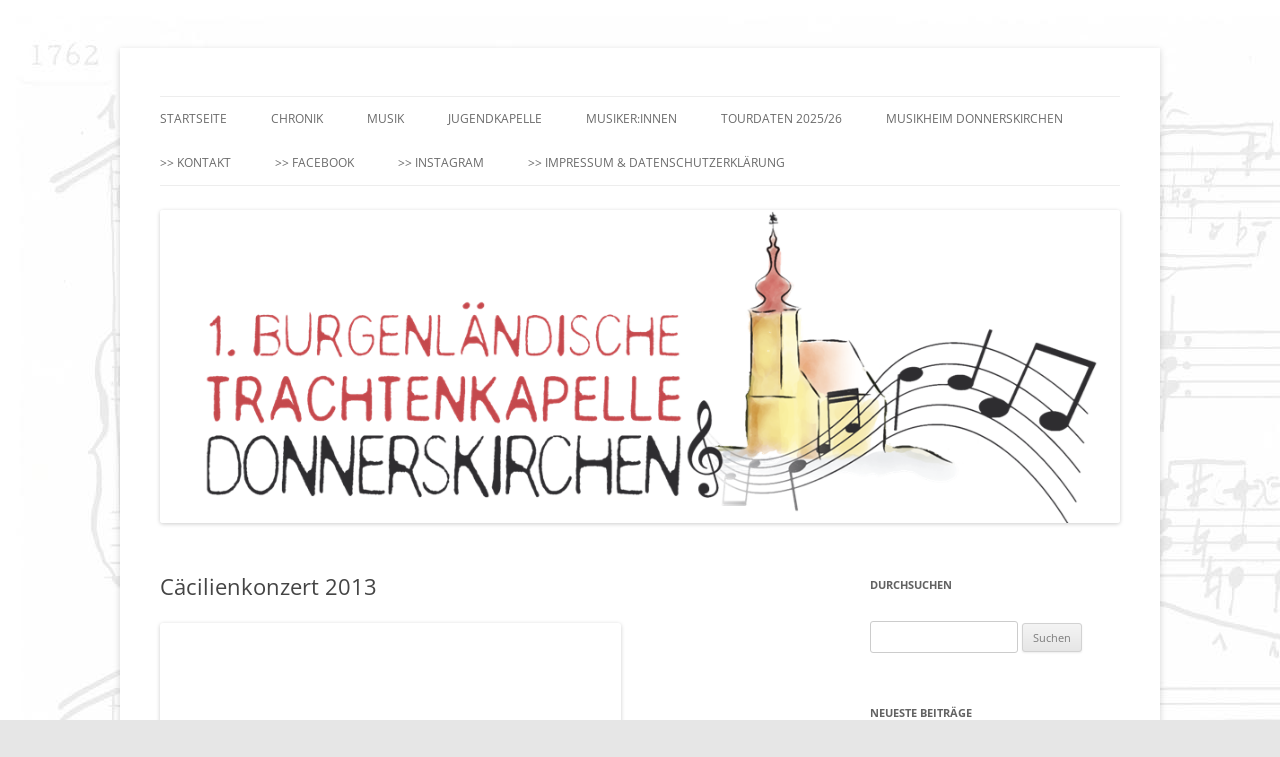

--- FILE ---
content_type: text/html; charset=UTF-8
request_url: http://www.musikverein-donnerskirchen.at/?p=162
body_size: 40494
content:
<!DOCTYPE html>
<html lang="de">
<head>
<meta charset="UTF-8" />
<meta name="viewport" content="width=device-width, initial-scale=1.0" />
<title>Cäcilienkonzert 2013 | Musikverein 1. Burgenländische Trachtenkapelle Donnerskirchen</title>
<link rel="profile" href="https://gmpg.org/xfn/11" />
<link rel="pingback" href="http://www.musikverein-donnerskirchen.at/xmlrpc.php">
<meta name='robots' content='max-image-preview:large' />
<link rel="alternate" type="application/rss+xml" title="Musikverein 1. Burgenländische Trachtenkapelle Donnerskirchen &raquo; Feed" href="http://www.musikverein-donnerskirchen.at/?feed=rss2" />
<link rel="alternate" type="application/rss+xml" title="Musikverein 1. Burgenländische Trachtenkapelle Donnerskirchen &raquo; Kommentar-Feed" href="http://www.musikverein-donnerskirchen.at/?feed=comments-rss2" />
<link rel="alternate" title="oEmbed (JSON)" type="application/json+oembed" href="http://www.musikverein-donnerskirchen.at/index.php?rest_route=%2Foembed%2F1.0%2Fembed&#038;url=http%3A%2F%2Fwww.musikverein-donnerskirchen.at%2F%3Fp%3D162" />
<link rel="alternate" title="oEmbed (XML)" type="text/xml+oembed" href="http://www.musikverein-donnerskirchen.at/index.php?rest_route=%2Foembed%2F1.0%2Fembed&#038;url=http%3A%2F%2Fwww.musikverein-donnerskirchen.at%2F%3Fp%3D162&#038;format=xml" />
<style id='wp-img-auto-sizes-contain-inline-css' type='text/css'>
img:is([sizes=auto i],[sizes^="auto," i]){contain-intrinsic-size:3000px 1500px}
/*# sourceURL=wp-img-auto-sizes-contain-inline-css */
</style>
<style id='wp-emoji-styles-inline-css' type='text/css'>

	img.wp-smiley, img.emoji {
		display: inline !important;
		border: none !important;
		box-shadow: none !important;
		height: 1em !important;
		width: 1em !important;
		margin: 0 0.07em !important;
		vertical-align: -0.1em !important;
		background: none !important;
		padding: 0 !important;
	}
/*# sourceURL=wp-emoji-styles-inline-css */
</style>
<link rel='stylesheet' id='wp-block-library-css' href='http://www.musikverein-donnerskirchen.at/wp-includes/css/dist/block-library/style.min.css?ver=6.9' type='text/css' media='all' />
<style id='wp-block-library-theme-inline-css' type='text/css'>
.wp-block-audio :where(figcaption){color:#555;font-size:13px;text-align:center}.is-dark-theme .wp-block-audio :where(figcaption){color:#ffffffa6}.wp-block-audio{margin:0 0 1em}.wp-block-code{border:1px solid #ccc;border-radius:4px;font-family:Menlo,Consolas,monaco,monospace;padding:.8em 1em}.wp-block-embed :where(figcaption){color:#555;font-size:13px;text-align:center}.is-dark-theme .wp-block-embed :where(figcaption){color:#ffffffa6}.wp-block-embed{margin:0 0 1em}.blocks-gallery-caption{color:#555;font-size:13px;text-align:center}.is-dark-theme .blocks-gallery-caption{color:#ffffffa6}:root :where(.wp-block-image figcaption){color:#555;font-size:13px;text-align:center}.is-dark-theme :root :where(.wp-block-image figcaption){color:#ffffffa6}.wp-block-image{margin:0 0 1em}.wp-block-pullquote{border-bottom:4px solid;border-top:4px solid;color:currentColor;margin-bottom:1.75em}.wp-block-pullquote :where(cite),.wp-block-pullquote :where(footer),.wp-block-pullquote__citation{color:currentColor;font-size:.8125em;font-style:normal;text-transform:uppercase}.wp-block-quote{border-left:.25em solid;margin:0 0 1.75em;padding-left:1em}.wp-block-quote cite,.wp-block-quote footer{color:currentColor;font-size:.8125em;font-style:normal;position:relative}.wp-block-quote:where(.has-text-align-right){border-left:none;border-right:.25em solid;padding-left:0;padding-right:1em}.wp-block-quote:where(.has-text-align-center){border:none;padding-left:0}.wp-block-quote.is-large,.wp-block-quote.is-style-large,.wp-block-quote:where(.is-style-plain){border:none}.wp-block-search .wp-block-search__label{font-weight:700}.wp-block-search__button{border:1px solid #ccc;padding:.375em .625em}:where(.wp-block-group.has-background){padding:1.25em 2.375em}.wp-block-separator.has-css-opacity{opacity:.4}.wp-block-separator{border:none;border-bottom:2px solid;margin-left:auto;margin-right:auto}.wp-block-separator.has-alpha-channel-opacity{opacity:1}.wp-block-separator:not(.is-style-wide):not(.is-style-dots){width:100px}.wp-block-separator.has-background:not(.is-style-dots){border-bottom:none;height:1px}.wp-block-separator.has-background:not(.is-style-wide):not(.is-style-dots){height:2px}.wp-block-table{margin:0 0 1em}.wp-block-table td,.wp-block-table th{word-break:normal}.wp-block-table :where(figcaption){color:#555;font-size:13px;text-align:center}.is-dark-theme .wp-block-table :where(figcaption){color:#ffffffa6}.wp-block-video :where(figcaption){color:#555;font-size:13px;text-align:center}.is-dark-theme .wp-block-video :where(figcaption){color:#ffffffa6}.wp-block-video{margin:0 0 1em}:root :where(.wp-block-template-part.has-background){margin-bottom:0;margin-top:0;padding:1.25em 2.375em}
/*# sourceURL=/wp-includes/css/dist/block-library/theme.min.css */
</style>
<style id='classic-theme-styles-inline-css' type='text/css'>
/*! This file is auto-generated */
.wp-block-button__link{color:#fff;background-color:#32373c;border-radius:9999px;box-shadow:none;text-decoration:none;padding:calc(.667em + 2px) calc(1.333em + 2px);font-size:1.125em}.wp-block-file__button{background:#32373c;color:#fff;text-decoration:none}
/*# sourceURL=/wp-includes/css/classic-themes.min.css */
</style>
<style id='global-styles-inline-css' type='text/css'>
:root{--wp--preset--aspect-ratio--square: 1;--wp--preset--aspect-ratio--4-3: 4/3;--wp--preset--aspect-ratio--3-4: 3/4;--wp--preset--aspect-ratio--3-2: 3/2;--wp--preset--aspect-ratio--2-3: 2/3;--wp--preset--aspect-ratio--16-9: 16/9;--wp--preset--aspect-ratio--9-16: 9/16;--wp--preset--color--black: #000000;--wp--preset--color--cyan-bluish-gray: #abb8c3;--wp--preset--color--white: #fff;--wp--preset--color--pale-pink: #f78da7;--wp--preset--color--vivid-red: #cf2e2e;--wp--preset--color--luminous-vivid-orange: #ff6900;--wp--preset--color--luminous-vivid-amber: #fcb900;--wp--preset--color--light-green-cyan: #7bdcb5;--wp--preset--color--vivid-green-cyan: #00d084;--wp--preset--color--pale-cyan-blue: #8ed1fc;--wp--preset--color--vivid-cyan-blue: #0693e3;--wp--preset--color--vivid-purple: #9b51e0;--wp--preset--color--blue: #21759b;--wp--preset--color--dark-gray: #444;--wp--preset--color--medium-gray: #9f9f9f;--wp--preset--color--light-gray: #e6e6e6;--wp--preset--gradient--vivid-cyan-blue-to-vivid-purple: linear-gradient(135deg,rgb(6,147,227) 0%,rgb(155,81,224) 100%);--wp--preset--gradient--light-green-cyan-to-vivid-green-cyan: linear-gradient(135deg,rgb(122,220,180) 0%,rgb(0,208,130) 100%);--wp--preset--gradient--luminous-vivid-amber-to-luminous-vivid-orange: linear-gradient(135deg,rgb(252,185,0) 0%,rgb(255,105,0) 100%);--wp--preset--gradient--luminous-vivid-orange-to-vivid-red: linear-gradient(135deg,rgb(255,105,0) 0%,rgb(207,46,46) 100%);--wp--preset--gradient--very-light-gray-to-cyan-bluish-gray: linear-gradient(135deg,rgb(238,238,238) 0%,rgb(169,184,195) 100%);--wp--preset--gradient--cool-to-warm-spectrum: linear-gradient(135deg,rgb(74,234,220) 0%,rgb(151,120,209) 20%,rgb(207,42,186) 40%,rgb(238,44,130) 60%,rgb(251,105,98) 80%,rgb(254,248,76) 100%);--wp--preset--gradient--blush-light-purple: linear-gradient(135deg,rgb(255,206,236) 0%,rgb(152,150,240) 100%);--wp--preset--gradient--blush-bordeaux: linear-gradient(135deg,rgb(254,205,165) 0%,rgb(254,45,45) 50%,rgb(107,0,62) 100%);--wp--preset--gradient--luminous-dusk: linear-gradient(135deg,rgb(255,203,112) 0%,rgb(199,81,192) 50%,rgb(65,88,208) 100%);--wp--preset--gradient--pale-ocean: linear-gradient(135deg,rgb(255,245,203) 0%,rgb(182,227,212) 50%,rgb(51,167,181) 100%);--wp--preset--gradient--electric-grass: linear-gradient(135deg,rgb(202,248,128) 0%,rgb(113,206,126) 100%);--wp--preset--gradient--midnight: linear-gradient(135deg,rgb(2,3,129) 0%,rgb(40,116,252) 100%);--wp--preset--font-size--small: 13px;--wp--preset--font-size--medium: 20px;--wp--preset--font-size--large: 36px;--wp--preset--font-size--x-large: 42px;--wp--preset--spacing--20: 0.44rem;--wp--preset--spacing--30: 0.67rem;--wp--preset--spacing--40: 1rem;--wp--preset--spacing--50: 1.5rem;--wp--preset--spacing--60: 2.25rem;--wp--preset--spacing--70: 3.38rem;--wp--preset--spacing--80: 5.06rem;--wp--preset--shadow--natural: 6px 6px 9px rgba(0, 0, 0, 0.2);--wp--preset--shadow--deep: 12px 12px 50px rgba(0, 0, 0, 0.4);--wp--preset--shadow--sharp: 6px 6px 0px rgba(0, 0, 0, 0.2);--wp--preset--shadow--outlined: 6px 6px 0px -3px rgb(255, 255, 255), 6px 6px rgb(0, 0, 0);--wp--preset--shadow--crisp: 6px 6px 0px rgb(0, 0, 0);}:where(.is-layout-flex){gap: 0.5em;}:where(.is-layout-grid){gap: 0.5em;}body .is-layout-flex{display: flex;}.is-layout-flex{flex-wrap: wrap;align-items: center;}.is-layout-flex > :is(*, div){margin: 0;}body .is-layout-grid{display: grid;}.is-layout-grid > :is(*, div){margin: 0;}:where(.wp-block-columns.is-layout-flex){gap: 2em;}:where(.wp-block-columns.is-layout-grid){gap: 2em;}:where(.wp-block-post-template.is-layout-flex){gap: 1.25em;}:where(.wp-block-post-template.is-layout-grid){gap: 1.25em;}.has-black-color{color: var(--wp--preset--color--black) !important;}.has-cyan-bluish-gray-color{color: var(--wp--preset--color--cyan-bluish-gray) !important;}.has-white-color{color: var(--wp--preset--color--white) !important;}.has-pale-pink-color{color: var(--wp--preset--color--pale-pink) !important;}.has-vivid-red-color{color: var(--wp--preset--color--vivid-red) !important;}.has-luminous-vivid-orange-color{color: var(--wp--preset--color--luminous-vivid-orange) !important;}.has-luminous-vivid-amber-color{color: var(--wp--preset--color--luminous-vivid-amber) !important;}.has-light-green-cyan-color{color: var(--wp--preset--color--light-green-cyan) !important;}.has-vivid-green-cyan-color{color: var(--wp--preset--color--vivid-green-cyan) !important;}.has-pale-cyan-blue-color{color: var(--wp--preset--color--pale-cyan-blue) !important;}.has-vivid-cyan-blue-color{color: var(--wp--preset--color--vivid-cyan-blue) !important;}.has-vivid-purple-color{color: var(--wp--preset--color--vivid-purple) !important;}.has-black-background-color{background-color: var(--wp--preset--color--black) !important;}.has-cyan-bluish-gray-background-color{background-color: var(--wp--preset--color--cyan-bluish-gray) !important;}.has-white-background-color{background-color: var(--wp--preset--color--white) !important;}.has-pale-pink-background-color{background-color: var(--wp--preset--color--pale-pink) !important;}.has-vivid-red-background-color{background-color: var(--wp--preset--color--vivid-red) !important;}.has-luminous-vivid-orange-background-color{background-color: var(--wp--preset--color--luminous-vivid-orange) !important;}.has-luminous-vivid-amber-background-color{background-color: var(--wp--preset--color--luminous-vivid-amber) !important;}.has-light-green-cyan-background-color{background-color: var(--wp--preset--color--light-green-cyan) !important;}.has-vivid-green-cyan-background-color{background-color: var(--wp--preset--color--vivid-green-cyan) !important;}.has-pale-cyan-blue-background-color{background-color: var(--wp--preset--color--pale-cyan-blue) !important;}.has-vivid-cyan-blue-background-color{background-color: var(--wp--preset--color--vivid-cyan-blue) !important;}.has-vivid-purple-background-color{background-color: var(--wp--preset--color--vivid-purple) !important;}.has-black-border-color{border-color: var(--wp--preset--color--black) !important;}.has-cyan-bluish-gray-border-color{border-color: var(--wp--preset--color--cyan-bluish-gray) !important;}.has-white-border-color{border-color: var(--wp--preset--color--white) !important;}.has-pale-pink-border-color{border-color: var(--wp--preset--color--pale-pink) !important;}.has-vivid-red-border-color{border-color: var(--wp--preset--color--vivid-red) !important;}.has-luminous-vivid-orange-border-color{border-color: var(--wp--preset--color--luminous-vivid-orange) !important;}.has-luminous-vivid-amber-border-color{border-color: var(--wp--preset--color--luminous-vivid-amber) !important;}.has-light-green-cyan-border-color{border-color: var(--wp--preset--color--light-green-cyan) !important;}.has-vivid-green-cyan-border-color{border-color: var(--wp--preset--color--vivid-green-cyan) !important;}.has-pale-cyan-blue-border-color{border-color: var(--wp--preset--color--pale-cyan-blue) !important;}.has-vivid-cyan-blue-border-color{border-color: var(--wp--preset--color--vivid-cyan-blue) !important;}.has-vivid-purple-border-color{border-color: var(--wp--preset--color--vivid-purple) !important;}.has-vivid-cyan-blue-to-vivid-purple-gradient-background{background: var(--wp--preset--gradient--vivid-cyan-blue-to-vivid-purple) !important;}.has-light-green-cyan-to-vivid-green-cyan-gradient-background{background: var(--wp--preset--gradient--light-green-cyan-to-vivid-green-cyan) !important;}.has-luminous-vivid-amber-to-luminous-vivid-orange-gradient-background{background: var(--wp--preset--gradient--luminous-vivid-amber-to-luminous-vivid-orange) !important;}.has-luminous-vivid-orange-to-vivid-red-gradient-background{background: var(--wp--preset--gradient--luminous-vivid-orange-to-vivid-red) !important;}.has-very-light-gray-to-cyan-bluish-gray-gradient-background{background: var(--wp--preset--gradient--very-light-gray-to-cyan-bluish-gray) !important;}.has-cool-to-warm-spectrum-gradient-background{background: var(--wp--preset--gradient--cool-to-warm-spectrum) !important;}.has-blush-light-purple-gradient-background{background: var(--wp--preset--gradient--blush-light-purple) !important;}.has-blush-bordeaux-gradient-background{background: var(--wp--preset--gradient--blush-bordeaux) !important;}.has-luminous-dusk-gradient-background{background: var(--wp--preset--gradient--luminous-dusk) !important;}.has-pale-ocean-gradient-background{background: var(--wp--preset--gradient--pale-ocean) !important;}.has-electric-grass-gradient-background{background: var(--wp--preset--gradient--electric-grass) !important;}.has-midnight-gradient-background{background: var(--wp--preset--gradient--midnight) !important;}.has-small-font-size{font-size: var(--wp--preset--font-size--small) !important;}.has-medium-font-size{font-size: var(--wp--preset--font-size--medium) !important;}.has-large-font-size{font-size: var(--wp--preset--font-size--large) !important;}.has-x-large-font-size{font-size: var(--wp--preset--font-size--x-large) !important;}
:where(.wp-block-post-template.is-layout-flex){gap: 1.25em;}:where(.wp-block-post-template.is-layout-grid){gap: 1.25em;}
:where(.wp-block-term-template.is-layout-flex){gap: 1.25em;}:where(.wp-block-term-template.is-layout-grid){gap: 1.25em;}
:where(.wp-block-columns.is-layout-flex){gap: 2em;}:where(.wp-block-columns.is-layout-grid){gap: 2em;}
:root :where(.wp-block-pullquote){font-size: 1.5em;line-height: 1.6;}
/*# sourceURL=global-styles-inline-css */
</style>
<link rel='stylesheet' id='twentytwelve-fonts-css' href='http://www.musikverein-donnerskirchen.at/wp-content/themes/twentytwelve/fonts/font-open-sans.css?ver=20230328' type='text/css' media='all' />
<link rel='stylesheet' id='twentytwelve-style-css' href='http://www.musikverein-donnerskirchen.at/wp-content/themes/twentytwelve/style.css?ver=20251202' type='text/css' media='all' />
<link rel='stylesheet' id='twentytwelve-block-style-css' href='http://www.musikverein-donnerskirchen.at/wp-content/themes/twentytwelve/css/blocks.css?ver=20251031' type='text/css' media='all' />
<script type="text/javascript" src="http://www.musikverein-donnerskirchen.at/wp-includes/js/jquery/jquery.min.js?ver=3.7.1" id="jquery-core-js"></script>
<script type="text/javascript" src="http://www.musikverein-donnerskirchen.at/wp-includes/js/jquery/jquery-migrate.min.js?ver=3.4.1" id="jquery-migrate-js"></script>
<script type="text/javascript" src="http://www.musikverein-donnerskirchen.at/wp-content/themes/twentytwelve/js/navigation.js?ver=20250303" id="twentytwelve-navigation-js" defer="defer" data-wp-strategy="defer"></script>
<link rel="https://api.w.org/" href="http://www.musikverein-donnerskirchen.at/index.php?rest_route=/" /><link rel="alternate" title="JSON" type="application/json" href="http://www.musikverein-donnerskirchen.at/index.php?rest_route=/wp/v2/posts/162" /><link rel="EditURI" type="application/rsd+xml" title="RSD" href="http://www.musikverein-donnerskirchen.at/xmlrpc.php?rsd" />
<meta name="generator" content="WordPress 6.9" />
<link rel="canonical" href="http://www.musikverein-donnerskirchen.at/?p=162" />
<link rel='shortlink' href='http://www.musikverein-donnerskirchen.at/?p=162' />
<meta name="generator" content="Elementor 3.34.1; features: additional_custom_breakpoints; settings: css_print_method-external, google_font-enabled, font_display-auto">
			<style>
				.e-con.e-parent:nth-of-type(n+4):not(.e-lazyloaded):not(.e-no-lazyload),
				.e-con.e-parent:nth-of-type(n+4):not(.e-lazyloaded):not(.e-no-lazyload) * {
					background-image: none !important;
				}
				@media screen and (max-height: 1024px) {
					.e-con.e-parent:nth-of-type(n+3):not(.e-lazyloaded):not(.e-no-lazyload),
					.e-con.e-parent:nth-of-type(n+3):not(.e-lazyloaded):not(.e-no-lazyload) * {
						background-image: none !important;
					}
				}
				@media screen and (max-height: 640px) {
					.e-con.e-parent:nth-of-type(n+2):not(.e-lazyloaded):not(.e-no-lazyload),
					.e-con.e-parent:nth-of-type(n+2):not(.e-lazyloaded):not(.e-no-lazyload) * {
						background-image: none !important;
					}
				}
			</style>
				<style type="text/css" id="twentytwelve-header-css">
		.site-title,
	.site-description {
		position: absolute;
		clip-path: inset(50%);
	}
			</style>
	<style type="text/css" id="custom-background-css">
body.custom-background { background-image: url("http://www.musikverein-donnerskirchen.at/wp-content/uploads/2013/05/1762-Kopie2.jpg"); background-position: left top; background-size: auto; background-repeat: repeat; background-attachment: scroll; }
</style>
	<link rel="icon" href="http://www.musikverein-donnerskirchen.at/wp-content/uploads/2024/07/cropped-wappen-32x32.png" sizes="32x32" />
<link rel="icon" href="http://www.musikverein-donnerskirchen.at/wp-content/uploads/2024/07/cropped-wappen-192x192.png" sizes="192x192" />
<link rel="apple-touch-icon" href="http://www.musikverein-donnerskirchen.at/wp-content/uploads/2024/07/cropped-wappen-180x180.png" />
<meta name="msapplication-TileImage" content="http://www.musikverein-donnerskirchen.at/wp-content/uploads/2024/07/cropped-wappen-270x270.png" />
</head>

<body class="wp-singular post-template-default single single-post postid-162 single-format-standard custom-background wp-embed-responsive wp-theme-twentytwelve ally-default custom-font-enabled elementor-default elementor-kit-783">
<div id="page" class="hfeed site">
	<a class="screen-reader-text skip-link" href="#content">Zum Inhalt springen</a>
	<header id="masthead" class="site-header">
		<hgroup>
							<h1 class="site-title"><a href="http://www.musikverein-donnerskirchen.at/" rel="home" >Musikverein 1. Burgenländische Trachtenkapelle Donnerskirchen</a></h1>
								<h2 class="site-description">Informationen über die Tätigkeiten des Musikvereins 1. Burgenländische Trachtenkapelle Donnerskirchen</h2>
					</hgroup>

		<nav id="site-navigation" class="main-navigation">
			<button class="menu-toggle">Menü</button>
			<div class="menu-menue-container"><ul id="menu-menue" class="nav-menu"><li id="menu-item-436" class="menu-item menu-item-type-taxonomy menu-item-object-category current-post-ancestor current-menu-parent current-post-parent menu-item-436"><a href="http://www.musikverein-donnerskirchen.at/?cat=1">Startseite</a></li>
<li id="menu-item-392" class="menu-item menu-item-type-post_type menu-item-object-page menu-item-has-children menu-item-392"><a href="http://www.musikverein-donnerskirchen.at/?page_id=248">Chronik</a>
<ul class="sub-menu">
	<li id="menu-item-393" class="menu-item menu-item-type-post_type menu-item-object-page menu-item-393"><a href="http://www.musikverein-donnerskirchen.at/?page_id=83">1. Bgld. Trachtenkapelle Donnerskirchen</a></li>
	<li id="menu-item-496" class="menu-item menu-item-type-post_type menu-item-object-page menu-item-496"><a href="http://www.musikverein-donnerskirchen.at/?page_id=492">Die traditionelle Tracht</a></li>
	<li id="menu-item-394" class="menu-item menu-item-type-post_type menu-item-object-page menu-item-394"><a href="http://www.musikverein-donnerskirchen.at/?page_id=85">Partnerschaft Mörtschach</a></li>
</ul>
</li>
<li id="menu-item-396" class="menu-item menu-item-type-post_type menu-item-object-page menu-item-396"><a href="http://www.musikverein-donnerskirchen.at/?page_id=75">Musik</a></li>
<li id="menu-item-399" class="menu-item menu-item-type-post_type menu-item-object-page menu-item-399"><a href="http://www.musikverein-donnerskirchen.at/?page_id=68">Jugendkapelle</a></li>
<li id="menu-item-401" class="menu-item menu-item-type-post_type menu-item-object-page menu-item-has-children menu-item-401"><a href="http://www.musikverein-donnerskirchen.at/?page_id=40">Musiker:innen</a>
<ul class="sub-menu">
	<li id="menu-item-404" class="menu-item menu-item-type-post_type menu-item-object-page menu-item-404"><a href="http://www.musikverein-donnerskirchen.at/?page_id=47">Kapellmeister</a></li>
	<li id="menu-item-403" class="menu-item menu-item-type-post_type menu-item-object-page menu-item-403"><a href="http://www.musikverein-donnerskirchen.at/?page_id=50">Musik in Bewegung</a></li>
	<li id="menu-item-402" class="menu-item menu-item-type-post_type menu-item-object-page menu-item-402"><a href="http://www.musikverein-donnerskirchen.at/?page_id=54">Register</a></li>
</ul>
</li>
<li id="menu-item-405" class="menu-item menu-item-type-post_type menu-item-object-page menu-item-405"><a href="http://www.musikverein-donnerskirchen.at/?page_id=29">Tourdaten 2025/26</a></li>
<li id="menu-item-395" class="menu-item menu-item-type-post_type menu-item-object-page menu-item-395"><a href="http://www.musikverein-donnerskirchen.at/?page_id=81">Musikheim Donnerskirchen</a></li>
<li id="menu-item-406" class="menu-item menu-item-type-post_type menu-item-object-page menu-item-406"><a href="http://www.musikverein-donnerskirchen.at/?page_id=23">>> Kontakt</a></li>
<li id="menu-item-445" class="menu-item menu-item-type-custom menu-item-object-custom menu-item-445"><a href="https://www.facebook.com/Trachtenkapelle.Donnerskirchen/">>> Facebook</a></li>
<li id="menu-item-1023" class="menu-item menu-item-type-custom menu-item-object-custom menu-item-1023"><a href="https://www.instagram.com/1.bgld_trachtenkapelle_doki/">>> Instagram</a></li>
<li id="menu-item-1071" class="menu-item menu-item-type-post_type menu-item-object-page menu-item-privacy-policy menu-item-1071"><a rel="privacy-policy" href="http://www.musikverein-donnerskirchen.at/?page_id=782">>> Impressum &amp; Datenschutzerklärung</a></li>
</ul></div>		</nav><!-- #site-navigation -->

				<a href="http://www.musikverein-donnerskirchen.at/"  rel="home"><img fetchpriority="high" src="http://www.musikverein-donnerskirchen.at/wp-content/uploads/2024/07/cropped-logo-lang.png" width="1070" height="349" alt="Musikverein 1. Burgenländische Trachtenkapelle Donnerskirchen" class="header-image" srcset="http://www.musikverein-donnerskirchen.at/wp-content/uploads/2024/07/cropped-logo-lang.png 1070w, http://www.musikverein-donnerskirchen.at/wp-content/uploads/2024/07/cropped-logo-lang-300x98.png 300w, http://www.musikverein-donnerskirchen.at/wp-content/uploads/2024/07/cropped-logo-lang-1024x334.png 1024w, http://www.musikverein-donnerskirchen.at/wp-content/uploads/2024/07/cropped-logo-lang-768x250.png 768w, http://www.musikverein-donnerskirchen.at/wp-content/uploads/2024/07/cropped-logo-lang-624x204.png 624w" sizes="(max-width: 1070px) 100vw, 1070px" decoding="async" /></a>
			</header><!-- #masthead -->

	<div id="main" class="wrapper">

	<div id="primary" class="site-content">
		<div id="content" role="main">

			
				
	<article id="post-162" class="post-162 post type-post status-publish format-standard hentry category-allgemein">
				<header class="entry-header">
			
						<h1 class="entry-title">Cäcilienkonzert 2013</h1>
								</header><!-- .entry-header -->

				<div class="entry-content">
			<p><img decoding="async" class="alignnone" alt="" src="https://lh6.googleusercontent.com/-R8NmSE_urDQ/UpNioheIwRI/AAAAAAAAOKQ/Xq9V59RZrp4/s768/_0040.jpg" width="461" height="346" /></p>
<p>Am 24.11.2013 fand das heurige Cäcilienkonzert in der Bergkirche Donnerskirchen statt.</p>
<p>Das Konzert war sehr gut besucht.</p>
<p>Vielen Dank!</p>
<p><a href="https://picasaweb.google.com/103745866179907633188/Cacilienkonzert2013?feat=email#" target="_blank">Bilder gibt&#8217;s hier&#8230;</a></p>
					</div><!-- .entry-content -->
		
		<footer class="entry-meta">
			Dieser Beitrag wurde am <a href="http://www.musikverein-donnerskirchen.at/?p=162" title="12:56" rel="bookmark"><time class="entry-date" datetime="2013-11-30T12:56:18+02:00">30. November 2013</time></a><span class="by-author"> von <span class="author vcard"><a class="url fn n" href="http://www.musikverein-donnerskirchen.at/?author=1" title="Alle Beiträge von admin anzeigen" rel="author">admin</a></span></span> unter <a href="http://www.musikverein-donnerskirchen.at/?cat=1" rel="category">Allgemein</a> veröffentlicht.								</footer><!-- .entry-meta -->
	</article><!-- #post -->

				<nav class="nav-single">
					<h3 class="assistive-text">Beitragsnavigation</h3>
					<span class="nav-previous"><a href="http://www.musikverein-donnerskirchen.at/?p=157" rel="prev"><span class="meta-nav">&larr;</span> Sturm und Sterz</a></span>
					<span class="nav-next"><a href="http://www.musikverein-donnerskirchen.at/?p=169" rel="next">Nächsten Termine&#8230; <span class="meta-nav">&rarr;</span></a></span>
				</nav><!-- .nav-single -->

				
<div id="comments" class="comments-area">

	
	
	
</div><!-- #comments .comments-area -->

			
		</div><!-- #content -->
	</div><!-- #primary -->


			<div id="secondary" class="widget-area" role="complementary">
			<aside id="search-2" class="widget widget_search"><h3 class="widget-title">Durchsuchen</h3><form role="search" method="get" id="searchform" class="searchform" action="http://www.musikverein-donnerskirchen.at/">
				<div>
					<label class="screen-reader-text" for="s">Suche nach:</label>
					<input type="text" value="" name="s" id="s" />
					<input type="submit" id="searchsubmit" value="Suchen" />
				</div>
			</form></aside>
		<aside id="recent-posts-2" class="widget widget_recent_entries">
		<h3 class="widget-title">Neueste Beiträge</h3>
		<ul>
											<li>
					<a href="http://www.musikverein-donnerskirchen.at/?p=1421">Neujahrsspielen Prosit Neujahr 2026</a>
									</li>
											<li>
					<a href="http://www.musikverein-donnerskirchen.at/?p=1417">Cäcilienkonzerte Donnerskirchen und Loretto</a>
									</li>
											<li>
					<a href="http://www.musikverein-donnerskirchen.at/?p=1409">(kein Titel)</a>
									</li>
											<li>
					<a href="http://www.musikverein-donnerskirchen.at/?p=1405">Save the date: Tag der Blasmusik 2025</a>
									</li>
											<li>
					<a href="http://www.musikverein-donnerskirchen.at/?p=1402">„Hits in Blech“ – Jetzt abstimmen!</a>
									</li>
					</ul>

		</aside><aside id="archives-2" class="widget widget_archive"><h3 class="widget-title">Archiv</h3>
			<ul>
					<li><a href='http://www.musikverein-donnerskirchen.at/?m=202601'>Januar 2026</a></li>
	<li><a href='http://www.musikverein-donnerskirchen.at/?m=202511'>November 2025</a></li>
	<li><a href='http://www.musikverein-donnerskirchen.at/?m=202508'>August 2025</a></li>
	<li><a href='http://www.musikverein-donnerskirchen.at/?m=202507'>Juli 2025</a></li>
	<li><a href='http://www.musikverein-donnerskirchen.at/?m=202504'>April 2025</a></li>
	<li><a href='http://www.musikverein-donnerskirchen.at/?m=202502'>Februar 2025</a></li>
	<li><a href='http://www.musikverein-donnerskirchen.at/?m=202412'>Dezember 2024</a></li>
	<li><a href='http://www.musikverein-donnerskirchen.at/?m=202411'>November 2024</a></li>
	<li><a href='http://www.musikverein-donnerskirchen.at/?m=202407'>Juli 2024</a></li>
	<li><a href='http://www.musikverein-donnerskirchen.at/?m=202405'>Mai 2024</a></li>
	<li><a href='http://www.musikverein-donnerskirchen.at/?m=202404'>April 2024</a></li>
	<li><a href='http://www.musikverein-donnerskirchen.at/?m=202402'>Februar 2024</a></li>
	<li><a href='http://www.musikverein-donnerskirchen.at/?m=202401'>Januar 2024</a></li>
	<li><a href='http://www.musikverein-donnerskirchen.at/?m=202312'>Dezember 2023</a></li>
	<li><a href='http://www.musikverein-donnerskirchen.at/?m=202311'>November 2023</a></li>
	<li><a href='http://www.musikverein-donnerskirchen.at/?m=202310'>Oktober 2023</a></li>
	<li><a href='http://www.musikverein-donnerskirchen.at/?m=202308'>August 2023</a></li>
	<li><a href='http://www.musikverein-donnerskirchen.at/?m=202307'>Juli 2023</a></li>
	<li><a href='http://www.musikverein-donnerskirchen.at/?m=202305'>Mai 2023</a></li>
	<li><a href='http://www.musikverein-donnerskirchen.at/?m=202304'>April 2023</a></li>
	<li><a href='http://www.musikverein-donnerskirchen.at/?m=202303'>März 2023</a></li>
	<li><a href='http://www.musikverein-donnerskirchen.at/?m=202211'>November 2022</a></li>
	<li><a href='http://www.musikverein-donnerskirchen.at/?m=202209'>September 2022</a></li>
	<li><a href='http://www.musikverein-donnerskirchen.at/?m=202208'>August 2022</a></li>
	<li><a href='http://www.musikverein-donnerskirchen.at/?m=202204'>April 2022</a></li>
	<li><a href='http://www.musikverein-donnerskirchen.at/?m=202111'>November 2021</a></li>
	<li><a href='http://www.musikverein-donnerskirchen.at/?m=202109'>September 2021</a></li>
	<li><a href='http://www.musikverein-donnerskirchen.at/?m=202108'>August 2021</a></li>
	<li><a href='http://www.musikverein-donnerskirchen.at/?m=202007'>Juli 2020</a></li>
	<li><a href='http://www.musikverein-donnerskirchen.at/?m=202003'>März 2020</a></li>
	<li><a href='http://www.musikverein-donnerskirchen.at/?m=202001'>Januar 2020</a></li>
	<li><a href='http://www.musikverein-donnerskirchen.at/?m=201911'>November 2019</a></li>
	<li><a href='http://www.musikverein-donnerskirchen.at/?m=201909'>September 2019</a></li>
	<li><a href='http://www.musikverein-donnerskirchen.at/?m=201908'>August 2019</a></li>
	<li><a href='http://www.musikverein-donnerskirchen.at/?m=201904'>April 2019</a></li>
	<li><a href='http://www.musikverein-donnerskirchen.at/?m=201901'>Januar 2019</a></li>
	<li><a href='http://www.musikverein-donnerskirchen.at/?m=201812'>Dezember 2018</a></li>
	<li><a href='http://www.musikverein-donnerskirchen.at/?m=201804'>April 2018</a></li>
	<li><a href='http://www.musikverein-donnerskirchen.at/?m=201712'>Dezember 2017</a></li>
	<li><a href='http://www.musikverein-donnerskirchen.at/?m=201706'>Juni 2017</a></li>
	<li><a href='http://www.musikverein-donnerskirchen.at/?m=201704'>April 2017</a></li>
	<li><a href='http://www.musikverein-donnerskirchen.at/?m=201701'>Januar 2017</a></li>
	<li><a href='http://www.musikverein-donnerskirchen.at/?m=201611'>November 2016</a></li>
	<li><a href='http://www.musikverein-donnerskirchen.at/?m=201608'>August 2016</a></li>
	<li><a href='http://www.musikverein-donnerskirchen.at/?m=201605'>Mai 2016</a></li>
	<li><a href='http://www.musikverein-donnerskirchen.at/?m=201604'>April 2016</a></li>
	<li><a href='http://www.musikverein-donnerskirchen.at/?m=201602'>Februar 2016</a></li>
	<li><a href='http://www.musikverein-donnerskirchen.at/?m=201504'>April 2015</a></li>
	<li><a href='http://www.musikverein-donnerskirchen.at/?m=201501'>Januar 2015</a></li>
	<li><a href='http://www.musikverein-donnerskirchen.at/?m=201408'>August 2014</a></li>
	<li><a href='http://www.musikverein-donnerskirchen.at/?m=201405'>Mai 2014</a></li>
	<li><a href='http://www.musikverein-donnerskirchen.at/?m=201404'>April 2014</a></li>
	<li><a href='http://www.musikverein-donnerskirchen.at/?m=201402'>Februar 2014</a></li>
	<li><a href='http://www.musikverein-donnerskirchen.at/?m=201312'>Dezember 2013</a></li>
	<li><a href='http://www.musikverein-donnerskirchen.at/?m=201311'>November 2013</a></li>
	<li><a href='http://www.musikverein-donnerskirchen.at/?m=201309'>September 2013</a></li>
	<li><a href='http://www.musikverein-donnerskirchen.at/?m=201308'>August 2013</a></li>
	<li><a href='http://www.musikverein-donnerskirchen.at/?m=201307'>Juli 2013</a></li>
	<li><a href='http://www.musikverein-donnerskirchen.at/?m=201306'>Juni 2013</a></li>
	<li><a href='http://www.musikverein-donnerskirchen.at/?m=201305'>Mai 2013</a></li>
			</ul>

			</aside><aside id="block-3" class="widget widget_block widget_calendar"><div class="wp-block-calendar"><table id="wp-calendar" class="wp-calendar-table">
	<caption>Januar 2026</caption>
	<thead>
	<tr>
		<th scope="col" aria-label="Montag">M</th>
		<th scope="col" aria-label="Dienstag">D</th>
		<th scope="col" aria-label="Mittwoch">M</th>
		<th scope="col" aria-label="Donnerstag">D</th>
		<th scope="col" aria-label="Freitag">F</th>
		<th scope="col" aria-label="Samstag">S</th>
		<th scope="col" aria-label="Sonntag">S</th>
	</tr>
	</thead>
	<tbody>
	<tr>
		<td colspan="3" class="pad">&nbsp;</td><td>1</td><td>2</td><td>3</td><td>4</td>
	</tr>
	<tr>
		<td>5</td><td>6</td><td>7</td><td>8</td><td>9</td><td>10</td><td><a href="http://www.musikverein-donnerskirchen.at/?m=20260111" aria-label="Beiträge veröffentlicht am 11. January 2026">11</a></td>
	</tr>
	<tr>
		<td>12</td><td>13</td><td id="today">14</td><td>15</td><td>16</td><td>17</td><td>18</td>
	</tr>
	<tr>
		<td>19</td><td>20</td><td>21</td><td>22</td><td>23</td><td>24</td><td>25</td>
	</tr>
	<tr>
		<td>26</td><td>27</td><td>28</td><td>29</td><td>30</td><td>31</td>
		<td class="pad" colspan="1">&nbsp;</td>
	</tr>
	</tbody>
	</table><nav aria-label="Vorherige und nächste Monate" class="wp-calendar-nav">
		<span class="wp-calendar-nav-prev"><a href="http://www.musikverein-donnerskirchen.at/?m=202511">&laquo; Nov.</a></span>
		<span class="pad">&nbsp;</span>
		<span class="wp-calendar-nav-next">&nbsp;</span>
	</nav></div></aside>		</div><!-- #secondary -->
		</div><!-- #main .wrapper -->
	<footer id="colophon" role="contentinfo">
		<div class="site-info">
						<a class="privacy-policy-link" href="http://www.musikverein-donnerskirchen.at/?page_id=782" rel="privacy-policy">&gt;&gt; Impressum &amp; Datenschutzerklärung</a><span role="separator" aria-hidden="true"></span>			<a href="https://de.wordpress.org/" class="imprint" title="Eine semantische, persönliche Publikationsplattform">
				Mit Stolz präsentiert von WordPress			</a>
		</div><!-- .site-info -->
	</footer><!-- #colophon -->
</div><!-- #page -->

<div style="clear:both;width:100%;text-align:center; font-size:11px; "><a target="_blank" href="https://xyzscripts.com/wordpress-plugins/lightbox-pop/details">Popups</a> Powered By : <a target="_blank" title="PHP Scripts & Wordpress Plugins" href="http://www.xyzscripts.com" >XYZScripts.com</a></div>			<script>
				const registerAllyAction = () => {
					if ( ! window?.elementorAppConfig?.hasPro || ! window?.elementorFrontend?.utils?.urlActions ) {
						return;
					}

					elementorFrontend.utils.urlActions.addAction( 'allyWidget:open', () => {
						if ( window?.ea11yWidget?.widget?.open ) {
							window.ea11yWidget.widget.open();
						}
					} );
				};

				const waitingLimit = 30;
				let retryCounter = 0;

				const waitForElementorPro = () => {
					return new Promise( ( resolve ) => {
						const intervalId = setInterval( () => {
							if ( retryCounter === waitingLimit ) {
								resolve( null );
							}

							retryCounter++;

							if ( window.elementorFrontend && window?.elementorFrontend?.utils?.urlActions ) {
								clearInterval( intervalId );
								resolve( window.elementorFrontend );
							}
								}, 100 ); // Check every 100 milliseconds for availability of elementorFrontend
					});
				};

				waitForElementorPro().then( () => { registerAllyAction(); });
			</script>
						<script>
				const lazyloadRunObserver = () => {
					const lazyloadBackgrounds = document.querySelectorAll( `.e-con.e-parent:not(.e-lazyloaded)` );
					const lazyloadBackgroundObserver = new IntersectionObserver( ( entries ) => {
						entries.forEach( ( entry ) => {
							if ( entry.isIntersecting ) {
								let lazyloadBackground = entry.target;
								if( lazyloadBackground ) {
									lazyloadBackground.classList.add( 'e-lazyloaded' );
								}
								lazyloadBackgroundObserver.unobserve( entry.target );
							}
						});
					}, { rootMargin: '200px 0px 200px 0px' } );
					lazyloadBackgrounds.forEach( ( lazyloadBackground ) => {
						lazyloadBackgroundObserver.observe( lazyloadBackground );
					} );
				};
				const events = [
					'DOMContentLoaded',
					'elementor/lazyload/observe',
				];
				events.forEach( ( event ) => {
					document.addEventListener( event, lazyloadRunObserver );
				} );
			</script>
			<script id="wp-emoji-settings" type="application/json">
{"baseUrl":"https://s.w.org/images/core/emoji/17.0.2/72x72/","ext":".png","svgUrl":"https://s.w.org/images/core/emoji/17.0.2/svg/","svgExt":".svg","source":{"concatemoji":"http://www.musikverein-donnerskirchen.at/wp-includes/js/wp-emoji-release.min.js?ver=6.9"}}
</script>
<script type="module">
/* <![CDATA[ */
/*! This file is auto-generated */
const a=JSON.parse(document.getElementById("wp-emoji-settings").textContent),o=(window._wpemojiSettings=a,"wpEmojiSettingsSupports"),s=["flag","emoji"];function i(e){try{var t={supportTests:e,timestamp:(new Date).valueOf()};sessionStorage.setItem(o,JSON.stringify(t))}catch(e){}}function c(e,t,n){e.clearRect(0,0,e.canvas.width,e.canvas.height),e.fillText(t,0,0);t=new Uint32Array(e.getImageData(0,0,e.canvas.width,e.canvas.height).data);e.clearRect(0,0,e.canvas.width,e.canvas.height),e.fillText(n,0,0);const a=new Uint32Array(e.getImageData(0,0,e.canvas.width,e.canvas.height).data);return t.every((e,t)=>e===a[t])}function p(e,t){e.clearRect(0,0,e.canvas.width,e.canvas.height),e.fillText(t,0,0);var n=e.getImageData(16,16,1,1);for(let e=0;e<n.data.length;e++)if(0!==n.data[e])return!1;return!0}function u(e,t,n,a){switch(t){case"flag":return n(e,"\ud83c\udff3\ufe0f\u200d\u26a7\ufe0f","\ud83c\udff3\ufe0f\u200b\u26a7\ufe0f")?!1:!n(e,"\ud83c\udde8\ud83c\uddf6","\ud83c\udde8\u200b\ud83c\uddf6")&&!n(e,"\ud83c\udff4\udb40\udc67\udb40\udc62\udb40\udc65\udb40\udc6e\udb40\udc67\udb40\udc7f","\ud83c\udff4\u200b\udb40\udc67\u200b\udb40\udc62\u200b\udb40\udc65\u200b\udb40\udc6e\u200b\udb40\udc67\u200b\udb40\udc7f");case"emoji":return!a(e,"\ud83e\u1fac8")}return!1}function f(e,t,n,a){let r;const o=(r="undefined"!=typeof WorkerGlobalScope&&self instanceof WorkerGlobalScope?new OffscreenCanvas(300,150):document.createElement("canvas")).getContext("2d",{willReadFrequently:!0}),s=(o.textBaseline="top",o.font="600 32px Arial",{});return e.forEach(e=>{s[e]=t(o,e,n,a)}),s}function r(e){var t=document.createElement("script");t.src=e,t.defer=!0,document.head.appendChild(t)}a.supports={everything:!0,everythingExceptFlag:!0},new Promise(t=>{let n=function(){try{var e=JSON.parse(sessionStorage.getItem(o));if("object"==typeof e&&"number"==typeof e.timestamp&&(new Date).valueOf()<e.timestamp+604800&&"object"==typeof e.supportTests)return e.supportTests}catch(e){}return null}();if(!n){if("undefined"!=typeof Worker&&"undefined"!=typeof OffscreenCanvas&&"undefined"!=typeof URL&&URL.createObjectURL&&"undefined"!=typeof Blob)try{var e="postMessage("+f.toString()+"("+[JSON.stringify(s),u.toString(),c.toString(),p.toString()].join(",")+"));",a=new Blob([e],{type:"text/javascript"});const r=new Worker(URL.createObjectURL(a),{name:"wpTestEmojiSupports"});return void(r.onmessage=e=>{i(n=e.data),r.terminate(),t(n)})}catch(e){}i(n=f(s,u,c,p))}t(n)}).then(e=>{for(const n in e)a.supports[n]=e[n],a.supports.everything=a.supports.everything&&a.supports[n],"flag"!==n&&(a.supports.everythingExceptFlag=a.supports.everythingExceptFlag&&a.supports[n]);var t;a.supports.everythingExceptFlag=a.supports.everythingExceptFlag&&!a.supports.flag,a.supports.everything||((t=a.source||{}).concatemoji?r(t.concatemoji):t.wpemoji&&t.twemoji&&(r(t.twemoji),r(t.wpemoji)))});
//# sourceURL=http://www.musikverein-donnerskirchen.at/wp-includes/js/wp-emoji-loader.min.js
/* ]]> */
</script>
</body>
</html>
